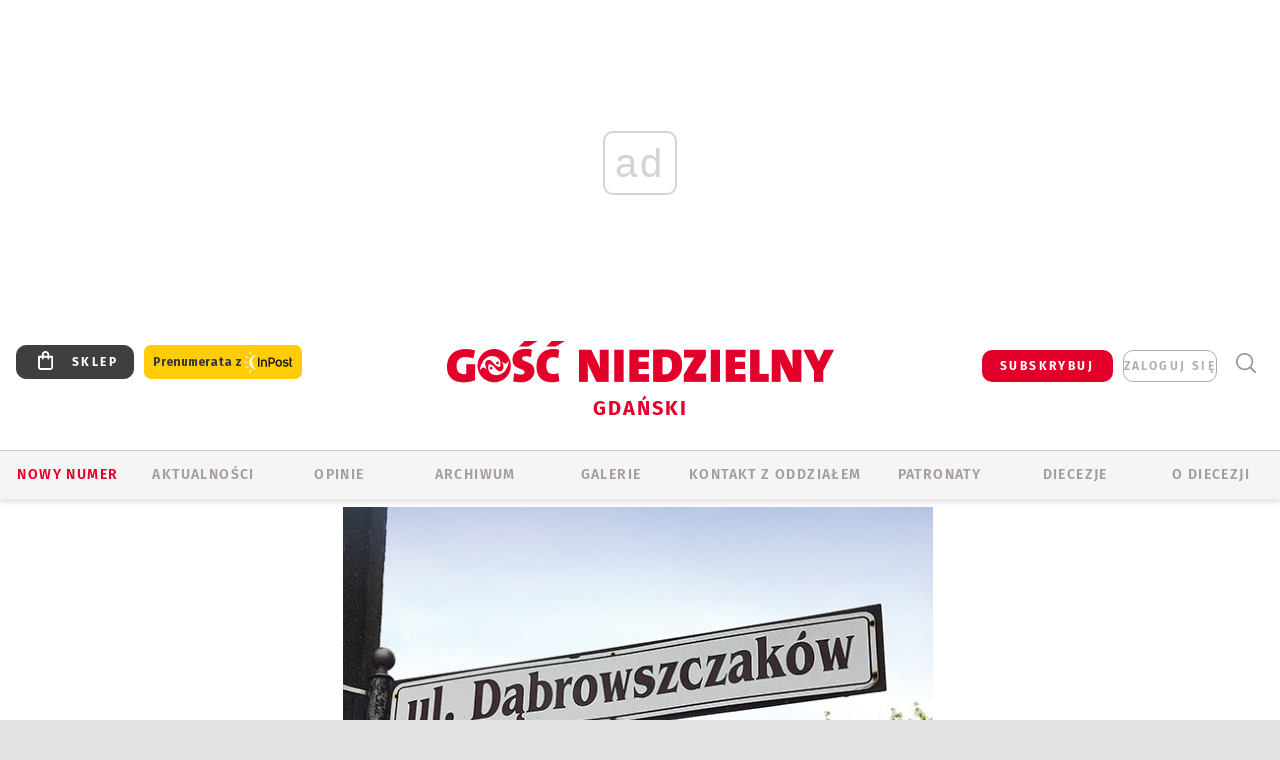

--- FILE ---
content_type: text/html; charset=utf-8
request_url: https://www.google.com/recaptcha/api2/anchor?ar=1&k=6LfKq5UUAAAAAMU4Rd1_l_MKSJAizQb5Mk_8bFA_&co=aHR0cHM6Ly9nZGFuc2suZ29zYy5wbDo0NDM.&hl=en&v=TkacYOdEJbdB_JjX802TMer9&size=invisible&anchor-ms=20000&execute-ms=15000&cb=cu2yxdy7oo46
body_size: 45633
content:
<!DOCTYPE HTML><html dir="ltr" lang="en"><head><meta http-equiv="Content-Type" content="text/html; charset=UTF-8">
<meta http-equiv="X-UA-Compatible" content="IE=edge">
<title>reCAPTCHA</title>
<style type="text/css">
/* cyrillic-ext */
@font-face {
  font-family: 'Roboto';
  font-style: normal;
  font-weight: 400;
  src: url(//fonts.gstatic.com/s/roboto/v18/KFOmCnqEu92Fr1Mu72xKKTU1Kvnz.woff2) format('woff2');
  unicode-range: U+0460-052F, U+1C80-1C8A, U+20B4, U+2DE0-2DFF, U+A640-A69F, U+FE2E-FE2F;
}
/* cyrillic */
@font-face {
  font-family: 'Roboto';
  font-style: normal;
  font-weight: 400;
  src: url(//fonts.gstatic.com/s/roboto/v18/KFOmCnqEu92Fr1Mu5mxKKTU1Kvnz.woff2) format('woff2');
  unicode-range: U+0301, U+0400-045F, U+0490-0491, U+04B0-04B1, U+2116;
}
/* greek-ext */
@font-face {
  font-family: 'Roboto';
  font-style: normal;
  font-weight: 400;
  src: url(//fonts.gstatic.com/s/roboto/v18/KFOmCnqEu92Fr1Mu7mxKKTU1Kvnz.woff2) format('woff2');
  unicode-range: U+1F00-1FFF;
}
/* greek */
@font-face {
  font-family: 'Roboto';
  font-style: normal;
  font-weight: 400;
  src: url(//fonts.gstatic.com/s/roboto/v18/KFOmCnqEu92Fr1Mu4WxKKTU1Kvnz.woff2) format('woff2');
  unicode-range: U+0370-0377, U+037A-037F, U+0384-038A, U+038C, U+038E-03A1, U+03A3-03FF;
}
/* vietnamese */
@font-face {
  font-family: 'Roboto';
  font-style: normal;
  font-weight: 400;
  src: url(//fonts.gstatic.com/s/roboto/v18/KFOmCnqEu92Fr1Mu7WxKKTU1Kvnz.woff2) format('woff2');
  unicode-range: U+0102-0103, U+0110-0111, U+0128-0129, U+0168-0169, U+01A0-01A1, U+01AF-01B0, U+0300-0301, U+0303-0304, U+0308-0309, U+0323, U+0329, U+1EA0-1EF9, U+20AB;
}
/* latin-ext */
@font-face {
  font-family: 'Roboto';
  font-style: normal;
  font-weight: 400;
  src: url(//fonts.gstatic.com/s/roboto/v18/KFOmCnqEu92Fr1Mu7GxKKTU1Kvnz.woff2) format('woff2');
  unicode-range: U+0100-02BA, U+02BD-02C5, U+02C7-02CC, U+02CE-02D7, U+02DD-02FF, U+0304, U+0308, U+0329, U+1D00-1DBF, U+1E00-1E9F, U+1EF2-1EFF, U+2020, U+20A0-20AB, U+20AD-20C0, U+2113, U+2C60-2C7F, U+A720-A7FF;
}
/* latin */
@font-face {
  font-family: 'Roboto';
  font-style: normal;
  font-weight: 400;
  src: url(//fonts.gstatic.com/s/roboto/v18/KFOmCnqEu92Fr1Mu4mxKKTU1Kg.woff2) format('woff2');
  unicode-range: U+0000-00FF, U+0131, U+0152-0153, U+02BB-02BC, U+02C6, U+02DA, U+02DC, U+0304, U+0308, U+0329, U+2000-206F, U+20AC, U+2122, U+2191, U+2193, U+2212, U+2215, U+FEFF, U+FFFD;
}
/* cyrillic-ext */
@font-face {
  font-family: 'Roboto';
  font-style: normal;
  font-weight: 500;
  src: url(//fonts.gstatic.com/s/roboto/v18/KFOlCnqEu92Fr1MmEU9fCRc4AMP6lbBP.woff2) format('woff2');
  unicode-range: U+0460-052F, U+1C80-1C8A, U+20B4, U+2DE0-2DFF, U+A640-A69F, U+FE2E-FE2F;
}
/* cyrillic */
@font-face {
  font-family: 'Roboto';
  font-style: normal;
  font-weight: 500;
  src: url(//fonts.gstatic.com/s/roboto/v18/KFOlCnqEu92Fr1MmEU9fABc4AMP6lbBP.woff2) format('woff2');
  unicode-range: U+0301, U+0400-045F, U+0490-0491, U+04B0-04B1, U+2116;
}
/* greek-ext */
@font-face {
  font-family: 'Roboto';
  font-style: normal;
  font-weight: 500;
  src: url(//fonts.gstatic.com/s/roboto/v18/KFOlCnqEu92Fr1MmEU9fCBc4AMP6lbBP.woff2) format('woff2');
  unicode-range: U+1F00-1FFF;
}
/* greek */
@font-face {
  font-family: 'Roboto';
  font-style: normal;
  font-weight: 500;
  src: url(//fonts.gstatic.com/s/roboto/v18/KFOlCnqEu92Fr1MmEU9fBxc4AMP6lbBP.woff2) format('woff2');
  unicode-range: U+0370-0377, U+037A-037F, U+0384-038A, U+038C, U+038E-03A1, U+03A3-03FF;
}
/* vietnamese */
@font-face {
  font-family: 'Roboto';
  font-style: normal;
  font-weight: 500;
  src: url(//fonts.gstatic.com/s/roboto/v18/KFOlCnqEu92Fr1MmEU9fCxc4AMP6lbBP.woff2) format('woff2');
  unicode-range: U+0102-0103, U+0110-0111, U+0128-0129, U+0168-0169, U+01A0-01A1, U+01AF-01B0, U+0300-0301, U+0303-0304, U+0308-0309, U+0323, U+0329, U+1EA0-1EF9, U+20AB;
}
/* latin-ext */
@font-face {
  font-family: 'Roboto';
  font-style: normal;
  font-weight: 500;
  src: url(//fonts.gstatic.com/s/roboto/v18/KFOlCnqEu92Fr1MmEU9fChc4AMP6lbBP.woff2) format('woff2');
  unicode-range: U+0100-02BA, U+02BD-02C5, U+02C7-02CC, U+02CE-02D7, U+02DD-02FF, U+0304, U+0308, U+0329, U+1D00-1DBF, U+1E00-1E9F, U+1EF2-1EFF, U+2020, U+20A0-20AB, U+20AD-20C0, U+2113, U+2C60-2C7F, U+A720-A7FF;
}
/* latin */
@font-face {
  font-family: 'Roboto';
  font-style: normal;
  font-weight: 500;
  src: url(//fonts.gstatic.com/s/roboto/v18/KFOlCnqEu92Fr1MmEU9fBBc4AMP6lQ.woff2) format('woff2');
  unicode-range: U+0000-00FF, U+0131, U+0152-0153, U+02BB-02BC, U+02C6, U+02DA, U+02DC, U+0304, U+0308, U+0329, U+2000-206F, U+20AC, U+2122, U+2191, U+2193, U+2212, U+2215, U+FEFF, U+FFFD;
}
/* cyrillic-ext */
@font-face {
  font-family: 'Roboto';
  font-style: normal;
  font-weight: 900;
  src: url(//fonts.gstatic.com/s/roboto/v18/KFOlCnqEu92Fr1MmYUtfCRc4AMP6lbBP.woff2) format('woff2');
  unicode-range: U+0460-052F, U+1C80-1C8A, U+20B4, U+2DE0-2DFF, U+A640-A69F, U+FE2E-FE2F;
}
/* cyrillic */
@font-face {
  font-family: 'Roboto';
  font-style: normal;
  font-weight: 900;
  src: url(//fonts.gstatic.com/s/roboto/v18/KFOlCnqEu92Fr1MmYUtfABc4AMP6lbBP.woff2) format('woff2');
  unicode-range: U+0301, U+0400-045F, U+0490-0491, U+04B0-04B1, U+2116;
}
/* greek-ext */
@font-face {
  font-family: 'Roboto';
  font-style: normal;
  font-weight: 900;
  src: url(//fonts.gstatic.com/s/roboto/v18/KFOlCnqEu92Fr1MmYUtfCBc4AMP6lbBP.woff2) format('woff2');
  unicode-range: U+1F00-1FFF;
}
/* greek */
@font-face {
  font-family: 'Roboto';
  font-style: normal;
  font-weight: 900;
  src: url(//fonts.gstatic.com/s/roboto/v18/KFOlCnqEu92Fr1MmYUtfBxc4AMP6lbBP.woff2) format('woff2');
  unicode-range: U+0370-0377, U+037A-037F, U+0384-038A, U+038C, U+038E-03A1, U+03A3-03FF;
}
/* vietnamese */
@font-face {
  font-family: 'Roboto';
  font-style: normal;
  font-weight: 900;
  src: url(//fonts.gstatic.com/s/roboto/v18/KFOlCnqEu92Fr1MmYUtfCxc4AMP6lbBP.woff2) format('woff2');
  unicode-range: U+0102-0103, U+0110-0111, U+0128-0129, U+0168-0169, U+01A0-01A1, U+01AF-01B0, U+0300-0301, U+0303-0304, U+0308-0309, U+0323, U+0329, U+1EA0-1EF9, U+20AB;
}
/* latin-ext */
@font-face {
  font-family: 'Roboto';
  font-style: normal;
  font-weight: 900;
  src: url(//fonts.gstatic.com/s/roboto/v18/KFOlCnqEu92Fr1MmYUtfChc4AMP6lbBP.woff2) format('woff2');
  unicode-range: U+0100-02BA, U+02BD-02C5, U+02C7-02CC, U+02CE-02D7, U+02DD-02FF, U+0304, U+0308, U+0329, U+1D00-1DBF, U+1E00-1E9F, U+1EF2-1EFF, U+2020, U+20A0-20AB, U+20AD-20C0, U+2113, U+2C60-2C7F, U+A720-A7FF;
}
/* latin */
@font-face {
  font-family: 'Roboto';
  font-style: normal;
  font-weight: 900;
  src: url(//fonts.gstatic.com/s/roboto/v18/KFOlCnqEu92Fr1MmYUtfBBc4AMP6lQ.woff2) format('woff2');
  unicode-range: U+0000-00FF, U+0131, U+0152-0153, U+02BB-02BC, U+02C6, U+02DA, U+02DC, U+0304, U+0308, U+0329, U+2000-206F, U+20AC, U+2122, U+2191, U+2193, U+2212, U+2215, U+FEFF, U+FFFD;
}

</style>
<link rel="stylesheet" type="text/css" href="https://www.gstatic.com/recaptcha/releases/TkacYOdEJbdB_JjX802TMer9/styles__ltr.css">
<script nonce="ET7LZEUvsimDhfwxiNEBmA" type="text/javascript">window['__recaptcha_api'] = 'https://www.google.com/recaptcha/api2/';</script>
<script type="text/javascript" src="https://www.gstatic.com/recaptcha/releases/TkacYOdEJbdB_JjX802TMer9/recaptcha__en.js" nonce="ET7LZEUvsimDhfwxiNEBmA">
      
    </script></head>
<body><div id="rc-anchor-alert" class="rc-anchor-alert"></div>
<input type="hidden" id="recaptcha-token" value="[base64]">
<script type="text/javascript" nonce="ET7LZEUvsimDhfwxiNEBmA">
      recaptcha.anchor.Main.init("[\x22ainput\x22,[\x22bgdata\x22,\x22\x22,\[base64]/[base64]/[base64]/[base64]/[base64]/[base64]/[base64]/[base64]/[base64]/[base64]/[base64]/[base64]/[base64]/[base64]/[base64]\\u003d\\u003d\x22,\[base64]\\u003d\x22,\x22aDzDhRIUw7h8w77DusKWAcOATSEpw7zCjF1ww7HDg8OQwozCrlYRfQPCvcKuw5ZuPUxWMcKzFB9jw6ZLwpwpf3nDusOzJcOTwrh9w5Rwwqc1w7dwwownw5bCh0nCnEIKAMOAPjMoacODK8O+AS/CpS4BE0dFNQ81F8K+wpxAw48KwpPDjMOhL8KcJsOsw4rCu8OXbETDscKrw7vDhCUewp5mw4bCpcKgPMKKNMOEPyx0wrVgWMOnDn8pwrLDqRLDl0h5wrpZMiDDmsKnO3VvDR3Dg8OGwrk1L8KGw7fCvMOLw4zDgQ0bVmjCgsK8wrLDoHQ/woPDrcOTwoQnwpjDosKhwrbCjcKYVT4IwpbChlHDi0AiwqvCjMKjwpY/HcKJw5dcK8KqwrMMD8KVwqDCpcKLXMOkFcKdw7PCnUrDkcKdw6onWMORKsK/[base64]/WAjCs8KnwoIHwpp3wqrCg8KYw5rDimVzazB8w4hFG00FRCPDqsKKwqt4bmlWc2sbwr3CnEbDuXzDlhPCnD/Do8KKUCoFw7DDtB1Uw7XCv8OYAg/DlcOXeMKTwqZ3SsK6w7pVOCTDrm7DnVjDmlpXwpd/[base64]/E1PDi8OYwpkCf8KxwqEES31kwqRIw5ZpR8OHWBbDu3EpaMOnLDY7UsK/[base64]/ChsOnw7nCnMOMDC93w5TDtMKGwrfDjy/[base64]/w7JKLMOXTgJ0IH1Uw6BEwqZbNsOHEkTDkyhRL8O4w7XCicOQw7oxJFnDgMOPYBFUB8Kbw6fCqcKPw6fCncOAwofDlcKCw7DDhFQwZ8KZwrdofQw6wr/DlVvDvsKCw7TDo8OlVMOpwrnCssKgwofDiQFkwog2f8OKw7Z7wqxGw6jDucO8FFDCjGvCnCZ0wpsMG8KQwpfCv8KNU8OPw4PClsOAw7BVGHHDj8K9w4nCpcOTb2jDqXNvwoTDgn0iw5nConfCo39/XV1hfMOuMEVOXlXCs2DCocKlwp3Cm8OEVn/CiUTDoxVnYHfCrsKNw5IGw6Jfw64qwrd4KkXCunTDmsKDQsKMesOucy4Cw4TDvFEMwp7CszDCg8KeScO+U1zClsOiwrDDicKuw4sOw5LCrMOHwr/CrHRNwp1eDFnDg8K/[base64]/[base64]/CiVDCk8OXPExTaMK8ScKUVQhNC2LCmcOMecKsw78pZ8KdwqdCwrt5wopUT8K3wonCkcOxw7ctP8KJYsO2dzHDgsK+woXDscKawqDDv19DHsKOwpHCtX0Xw7rDoMOPBsO/w4LCgcODZkFWwpLCpS4MwoDCoMKXems0dsO+bhzDiMOFwrHDuBxcFMKyLmLDtcKfWBsqasO9YGVnwrTCpXktw6twJlXDpsKowrbDkcOow4rDksOTesO2w5/ClsKfEcOXwqDDjMOdwpnDkVVLMcKdwp/CosOuw6EGTDwLTcOPw5vDqRt2w4pSw7/DrnhYwqDDnkfCqcKmw7rDiMOfwrfCv8K4VcOHDcKodsOCw5VPwrVSw7Nuw7vDj8KAw7oMRcO1WHHCs3nCi0DCrsK1wqHCi0/[base64]/CgzszCcOMCmzDlcKkNn7Dq2dXZlLDlgrDhEPDq8Kfwp9CwqFVNTnDpzgXwpfCk8KZw6M2S8K3YDPDpzPDmMO0w601WsO0w4h/[base64]/CrwxFbcOzH2fDgsOcNsKfbMOQw6VFw5VqfsOqM8K1NcOsw4/DhMKBw7bCn8O2BTnCl8KqwrUuw4LDqXlfwrpswpnDiDMqwq/[base64]/csKAw4UAw5xBWMKiw6fCm8O6w4JjQcO7XhLCgzLDj8K9WFPCjStaAcOPwocBw5XCisKQJSzCv39/O8KMdMKxDBwcw7EsH8OLY8OEVcOfwrpwwqNqGMOXw5EPGQt1wqpMTsKvwo0Sw4Jsw7zCiUdtD8OgwpMcw5A/w4LCs8O6wrbCl8KvMMK8XAE6w4xgZsOawoPCrBPCvcKZwp7CqcKxNwDDhhbClcKoQ8Ode1UCdkU9w4/DvsO7w5Yrwq09w5pkw54xInN5MDMDw7fCg1dBKsOBwqXCusKeVRTDtsKye2MGwodrCMO5wpDClsO+w4gTL3wOwqlvcMOqKD3DvsOCwpYRw6zDusOXKcKCNsOwb8OQIMK1w5nDvMOkwrnDoy7Co8OPdsOHwqF/G3vDvSTDlMO5wrfDvsK9w6TDlm3Cv8Kqw7wiTMKGPMKmbTxMw4BYw4lGZHRrVcOTeTvDkQvCgMOPbx3CiTrDtWUDE8Orw7LCpMOYw45Vwrwuw5V8ccOpVcKEZ8KLwpAmVMKtwpsMDz7DhsKfVMKzw7bClcOgMMKkGg/[base64]/cXVIwq3Cq3DDu8OBZMKISMO9w6DCjsKLfMKZwrnDjsODw5dNdmEgwq/CsMOsw45kbsOed8KTwrF7Q8Kvw69Iw6rDpMOLR8Ouw5zDlsKRNEPDhQfDg8Kuw6jDrcKQc3NQE8OYHMOHw7Y+woYUD1p+JGhwwprCpX7Cl8KDIiPDp0nCqmYSVl/DkXNGO8KdP8ODHljCl3PDnMO/wqM/wpccGBbClsOow48BKCfCvyrDnGxlNsOfw7HDnjJvw6DCgcOoGGYwwpXCusO2FkrCiGJWw7FSa8OXasKSw4LDhUTDjMKtwqbCvsKgwrJtUMOjwp7CrQ8Aw4fDlMO8USjChR0EHSPCogTDt8OCw61hFSPDhEDDl8Oewrw5wq/DkzjDrwMawonChhzCnsOWGw17A2vCuGTDgcOww6fDsMKoS23Dtm7Cn8K7FsOFw6XDhUMQw7EQZcKQfxgvd8OGw7F9wqfCi1EBTcKLEUkLw6/CocO/wo7Dj8O3w4TCq8Kqw5l1IsKCwokuwqTCsMOWRWRUw5PCmcKuw77Cr8OhTcKjw5BPMHJMwpsewoZNfXdYwrIrHcKvw7sLFjvDhRhaZVPCm8Khw6LDmsOpw45vE0bDuCHCgDzDlsO/cCjDmi7Cs8KqwpFqwqrDi8KWcsKBwrQZMyZ5wpXDv8KqeFxNfMOFdcOJExHCkcOgwqY5IcOsNW1Qw6zCjsKvRMKCw4/DhEvCh2pzdCElYnDDi8KCworCukYefcK8HMOQw7TDjMKLLcO1w5YoIMOQwpIWwo1XwpLDuMKmEsK0wqvDqsKZPcOow6/DrcOdw5/[base64]/[base64]/wo/Ck8K2VyLDtV/ChcKhF8KQwozCoX51wqfCo8Klw7hXKsOUOmfCv8OnXHdbwp3CpxBkGsKWwrF/[base64]/ClTBfwpE8wofCnDsbPxINwp7CosKdAsK5ITvCp3/[base64]/CpUXDsw4Xw6UfwpLDl8Kiw4fCt8KWwovDrSBRH8OoQ0txM3LDq2YqwrXCpVDDqmLDncOmwrZCw6EfLsK6I8OETsKAw7N7ZDrDisKsw4ZFXMKle0fCn8Kewp/[base64]/CosOGwrLCmA8nAcOPKsKAQzI0V2vCtWAiw7TCr8Ofw6PCh8KWw4DDlsOpwrNxwpvCsTEgwqYKLzRxS8Kgw43DkQLChwHCrit4wrDCjMOQUmPCoSU5UFbCtFbCskQEwppQw6/CnsKAw4vDsw7DqsKEw7LDqcOSw7dAH8OEL8OAJiNIPkIUZMKIwpZ2wrBBw5kpw4wPwrJFwrYRwq7DssOEPXJ7wo9EPh/DhsKHRMK8w7/[base64]/CuGVcw7HDtGYwSH4pBsOcZsK2w5DDjcKFAMObwqgbK8O8wqDDnsKQw6rDg8K/wpfCiwLCrhDCqmteP0jDlyXDhxbCnMKncsOzQ0YJE13CosOVC1/[base64]/T8KtX3rCnR0SZFwZRsKLw4DCqRFowp/Do8Orw5TDgVxZI34Cw6LDq07DqVghWwtBQ8OHw5waa8Oaw5LDmgU7JcOOwq3Cq8KPV8OWG8OnwqZHLcOCBAw4bsOBw7XCm8Kpw7Rgw5czemzDvwjDocKXwqzDg8KvNVtRSWInOVvDn1XCrgjDjQZww5LCkkHCknHCgsOcw7dCwp4MGzBDMsO6wqLDijMsw5HCoCBswp/CkW4Fw7Amw5F/w7crwqDCjsOFJsOowrkAZW5Nw6bDrl/Cp8KeYHQcwovCnzIXPMKDOAEZGzJpKcOXwrDDgMKJesOCwrHDhh3DoyjCvyoxw7vCoT7Dnz/DgMORWHZ+wqnCoTTCjT/CqsKOYTY6J8Opwq8KFwzCj8Kmwo3ChcOJasOzwpIcWC8GSSLCiirCscOeMcK0LGTCujcKesKhw4o0w419wonDpMOMwp3Cq8K0OMOwaz/DgsOCwp/ChVhkwrUsQMOzw7tVRcOwMVDDlGnCvSYiMMK7bSDDlcKxwq/ChAPDvjvDuMKSRmEaw4XCtQrCvnTCpxZNKsKqZsO6LE7DocKdwprDpcKiIxbCtEMPL8OOOMOwwoxNw5LCnMOtM8Klw5rClCzCpwfCuW8QDcKNVSgYw57CmAwVecO5wr7DlkrDszsUwqNfwosGI0nChXXDvH/DiAnDsGPDpyPCiMOhwpU1w4YFw5rDiElHwqdVwpHDqGDDocK/w6PDgcOzQsOrwq15EDktwr/ClcKBwoIsw4LCqcOMLzLCsFPDiEDCjcKmb8KcwpE2w7B8wrYuw7M7wp1Iw4jDocKuLsOYw4jDqMOna8OwEsO4OcKIV8Kkw4bCs2NJw4Iaw5l9worCiHrCvB7CkzvCm3DCg1rDmSwkeVEXwoXCrQjDvcKMMDM6BAfDrcK6YDrDqH/[base64]/[base64]/CqcKXADQKw5EVwoF7bHXConTDt8KWw6UDwrHDl03DvBtRwoXDsT9YGlo2wqcVwrTDrcK2w5oCw4cfQ8OCViJFHRcDWzPCusO1w7EawoI9w4fChsOnLcOfcsKQBzvCtmHDscOWOw0lMH1Rw6ZPImPDl8K/ecKawoXDnH7CgsKtwqLDicKywrLDtBnCh8KvdQzDh8KZwq/DmMK+w7XCu8OoPVTChmjDtsKXw6nCicO0HMKUw5bDpmwsDiUCYMOUeW1sM8O3RMOSCnYowqzCg8ORMcKtV0VjwofDghBTw55DLMOvwo/Dvklyw7soXsOyw7PCt8O0wo/[base64]/DkgvCrF01w6fCq8O5w5PDhsKaw5B/Ri9weR7CjjhbCsKwRVzCm8KVcXUrVcOFwo1CFw0bKsOrw5zDokXDpMOVFMKARcO5MMKUw6RcXzsMaSwaXiBTw7rDqwE+URANw70zw48xwpjCiBhBaWd+IWjDhMKHw5pIewAyCsOTwobCuTTDlsOuKmHCuA5YLWRXw6bCs1cGwocDOkHCtsKlw4DCnzrCnhTDrhIAw6/DgcKKw5skw5VjY1fCpcKuw7LDn8OeXcOtKMOgwqp5w74NdSLDrMKJwoDChjdKWnbCscK7dsKqw6d1wqbCpk50S8O/[base64]/[base64]/DgmIoHMKQQTHCnlHChEIvwrvCuMKlFTZ+w5jDhRXCkcOUG8K7w5sNwqYBw61eWsORQsO/w5zCqcKSSTVVwozDk8Kqw7MTb8Oiw4XCuivCvcO1w6s6w7fDoMKpwo3CtcO4w43DhcKtwpB4wo/[base64]/Ct8KbEBl5wrjCsjvDtmtWX8KKesKrwpfCrMK2woDCiMK5TQvDjsORS1fDgGJHW0Mzwq8xwplnw5rCgcKlw7LDocKQwosDYhbDmG8yw4LDucKQTD9Pw6dVw6JXw6XDkMKqw6TDs8K0RQVPwr4TwpZHeSDCjMKNw5FywoFIwrNTayfDiMKSEi5iKj/CtsOdMMO9wqrDqMO1LcK8wpwNZsO9wqo0woTDssK+bEgcwpByw5olwp0cw7nCpcODb8Kmw5ciZA/[base64]/ZcKpDBLDssKoFj0fdMKoPGpAw5pmRMKwUTbDssOew7PCmllJecKSezsRwqQZw5vCkMOeBsKAVsOIw6h2wrnDosK7w53DmVEVXMO2woliwpHDiVEmw6HDtD/CksKrw50gwo3DvSjDrSVNw7NYbsKdw57CoUzDosKkwpvDkMOjw5JOKcOYwqpiJsKRTMO0Q8Kkw7zCqAk/[base64]/[base64]/Cp8OXIXXDkzPDly3DjFnDo1nChzvClSjDr8O3PMKAZcKcBsKYB0PDkVcdwrvCl2spHXM0BjnDp1rCgB7CqcKgakFdwrp1wrJGw5fDu8OoIEAKw6nCiMK7wr7DqMKGwrPDj8OaZF7CgSc9CMKVwrDDkGwjwot1WkbCqT9lw5DCgcKqaD/[base64]/Cs3kdw6nCncKsPxE/[base64]/Cji3CvwzDmRXCmyrCuX/CucOXwqBBwqpzwrdDRjTDkcKewqfDlcO5wrnCtjjCnsK/[base64]/CmHDCvMKfw68SHcKifSVUwpnDmMO9GcOmOgRJXsOjwo9NUcKfUsKzw4UyLhQQa8OWHMK3wrQgHsO7CcK0w7hsw7rCgzbCssOKwo/Dk3bDtsOHN2/CmMK7OsKKEsOWw5TDoTgvGcK3w4PChsKYFcOww7w7woLCk0wpw6sZasOgw5DCnMOuHcOCRGrDgFk5XwdCQg/ChAPCqMKTYWUcwrvDpGlwwrjCscKpw7TCvcOQM0/[base64]/WmXCsDx3I8KEam/CoFfDqk3DvMKzYsO2w7nCqMO9ZsOLd27CicOOwrpbw647Z8Oiw5nDrTrCr8KUTw5Xw5AAwr3CjUPDsyfCuxE4wr1PZQrCo8Ohw6bDpcKeUsOqwrPCuDjCiRlyYDTDujAxZWhVwrPCvcOmAMKUw7ZTw7fCp3XCjMO3GgDCl8OlwpfCumQUw5dPwo/[base64]/DmMOfVzjDucKcAMOFBMKbKXzDnCHDksOiw7jCs8O2w4NtwoXDusOBw43DoMOielpUCsOxwq9Iw5HCjVJwdkHDmRMPRsOCw6fDtcO+w7grVMKSFsO3dMOIw67CgFt+L8Onw6PDinXDpcOXaCAmwo/DlTQWQMO0Vk3DrMKYw6dkw5FNwpfDokJWw5TDj8K0w4nCp3hEwqnDosOnHGhiwo/Ck8KucMK/[base64]/AMOVw4l+UcOCwoo/w6klCAoTwozCpsOtwrXCgMKAf8Ocw5YSwqrDt8OVwrd9wqhDwqrDt3IibT/[base64]/[base64]/JMO0ecKlJQwxDR93w7TDpcKlZUPDigI0bwTCo1liYcKELcK4w4p2dQdmw6gtw6LCmjDChsOnwrZgVGLCn8KZUnjDnhscwosrFDJmVT8Aw7TCmMOrw5vDlcOJw5fDp3HCsmRmI8OrwoNtQ8K7IGHCnDgvwoPCnMOMwo7DvsOkwq/DlSTChinDj8OqwqM5worCnsO9fXRqUcOdwp3DrEnCimXDjzXDrMOqATYdKVMPHxAfw4FSw6N3wqDDmMKCwrctw7TDrm7Cs2nDmxY+KMK0MjoMWcK0AcOuwq/[base64]/DcK5w7XDgMOgOMOxw4TDssKVKRnDjhxDwpVXDUExw6ROw7HDscO/HMK7UwUua8KdwpYFZUZyQGLDjMOdw5AQw5XDrjvDgggraHdmwqRwwq7DqMOnw50zwo3Ckh/[base64]/DusK5wpNJw5zDjjIUTTMvQMOEw5Ibw6nCllDDlgTDhcOcwrDDjzbCrMOHw59ww6PDkGXDjCBIw6V5NsO4VMKfdBTDssOkwqBPPMKbdUo4TsK2w4lqw4nCsQfDq8Omw6B5M1wrw68AZ1QQw4oIdMORIk3DpcO1cX/[base64]/Cv01hSGtkw4nClHJSQcOywqQqwpTDpCAGw6jChgBsScOKXsKQH8OGC8OZS3HDryphwo3ClyXCnw5qWsKiw5IHwo3Cv8OeWsOTJ2/DsMO2S8OIUMKnwqXCssKuOjBiX8Oyw5DCk3HCvUQgwqRqRMKcwovCgMO+PS9dVcOxw6nCrVYSb8OywrnDuFzDnsOcw7xHIFNDwrXDvkvCksOowqcgworDhsOhwpHCilVNZFnCncKQC8KawrPChMKawog6w7jCqsK2DVTDn8KIRR/DncK5bTfCiSHCmMOYcxzDrDfCk8Kww6cjH8OiQcKfN8KyKDLDh8O5RsOLG8OtTcKZwrLDkMKiXEtMw4XCjcKaCknCt8OACMKkP8OQw6hBwoV9V8Kuw4/Cr8OAMcOsEQvCoFjCpMODwqkXwrlww7xZw6bDp3TDn2vCvznCiHTDrMORV8Oxwo3DtMO0wr/DtMO8w6zCl2Y+McKiUyDDqRwdw4PCrid5w6hieXjDqBTCul7CuMOcd8OsMsOZDsOcQEdbImIdwoxRKMOHw7vDuXQDw68iw6nDicKwPsKaw4N1w7rDnQ7CgTsdDyDDlWDCgwgSw7VMw6lQdUXCgcOFw5zCkcKIw6s3w6vDt8O6w7tAwrssasO9JcOWGcK/[base64]/Dh8K8wrPCtgnDlcOaw5NWDjXCocKxXcKDwpjChwo6wojCssOdwp0ABcOvwodrcsKgNSHClMK4IwHCnVXClC7DlCnDisOcwpcDwpzCtHBMAWFVwrTDrhHCrQBlZlgCE8OfDsO2b2/CnMOGPXETcxTDunrDu8Oow48qwpbCisKbwrYgw4c0w6jCsz/DscKOY3vCn1LDq19Nw7vDpMKywrh4H8O8wpPCj2UdwqTCo8KmwrxUw5vCoj42AcOjbXvDn8KTPcKIwqEGw45uBUPDncOZEzHCvjlAwpczSMOLwprDvSbCvcKmwqNLw5XDnTEYwrk5w5vDlx/CnVzDisKJw4vDtyDDjMKLwqzCtMOPwq4cw6rDtiMUV0JkwoxkX8K+TMKXMsOpwr5bdg3Ch3nDkyPDv8KWbmvDqMK/wqrCiwgdwrLCtcOACC3CmXZRYcKpeVzDuRdNQHZjKMK8Kn9pGVPDhRbDg3HDk8K1wqzDucKlbsOlN1XDtcOwVGpvQcKpw5paRQPDp2UfFMKww7PDlcK/S8OJw53CtGTDlMK3w4M8w5TDtw/[base64]/[base64]/CpDtHPWjChQfDk8O9wq/Cm2YVJsOhwrEEw4ZuwqfDkMK3w7caZ8OwIjIaw4Vjw4LCisKZeDEOFyQBw6ZCwq0fwqTCg0PChcKrwqJzCcKfwo/CjW/CkxbDjcKLTDzCqBFDLzbDmsKQYQcvIyfCpsOdXBc+FMO2w4YVCcKaw7vCjwrDtmdVw5NHEBlLw4kbZV3Drl3CuyLDgsOYw6vCgQ08JFrCtnU0w4rCusKxbXpnEU/DqEpUX8Kewq/Cr2zCgRDCicOFwpDDt2/ClFjCksOrwoPDv8K/WMO9wqVTEmMYe0nCu1nCgkR2w6HDhMOgfiw5NsOYwqfCtG3CjS88wr7DmjBmbMKHXlHCkxLDjcOBCcOjeDHDg8ONX8KlE8Kfw5DDknE/KBLDk1xqwrhdwoPCsMKCSMKZSsKIKcOcwq/DnMKEwqclw4gpw4vCuTPCtSFKJW9mw6wpw7XCrR1ndGodVgFAw7YscyIOB8OJwrDDnijCmDJWNcOmw6NSw6Emwp/DpcO1wrUaBXjDisKKVArCmwVQwqNYwqXDnMO7bcKhwrV/[base64]/ZcObJ1ZrWcKbDcKKwqXDhsOOw7rDhEoLRsOJwpXDtMOsYSvCijkJw5zDtsOcBsKUCx4iw7rDmg87fAQrw7MjwrlcN8KcK8K4HjbDtMKmei7ClMKLXWnDocKOPBx5IDIkdsKEwrAcMVQtwpNUDl3CqXgAcQVse1cpVwDDrcOwwoPCjMOEcsOfODDCoxnDh8O4bMK/w7vCuQACdk8XwofDo8KfUmvCgMOvwqZpUMOew79OwqPCgTPCocOsTBFLDQgrHcKZX1k1w5LClnrDr3jCnjfCtcKfw57DilQPUywzwovDoG1Rwr1Rw4EyGMOYASDDtMKcVcOmwp5SScOVw6PChsKkdDzCl8ODwrt3w7/Cr8OWQAAMIcKhwo3DqMKTwpg9JXVZEGZPwprDq8Kkw73DhsOACcOCMMOswqLDq8ODUHdLwrpOw4JOfAxww6vChRTCpDl0bsOHw4pAHG4KwrfDo8KXAHjCqkkkUGBkCsKzOMK+wojDi8Opw6ENOcOXwqbDrsOOwrAUC2YtS8KfwpV3HcKCBgzCtX/Dv1E/W8OTw6zDomA0Q3wEwozDvlw+wpvCmX87MCYYDsOmBCx5w6PDtmrCkMKFJMKgw5XCgzpEwqo7JX9pVH/[base64]/Ch8KzwrvDtsKBwqVow5h3woN8dRPDoFDCi8KtVBFwwoJWf8OGTcKCwrQ/ZcKmwokOw7R/BBpow687w5cVdsOBDD3CsD3CvDx1w6TDr8KxwrHChcKDw4/[base64]/CmsOPw7rDgsOZU3hXC8KxIyrDqsOhw6AEbcKFw5Bww65Bw4bCnMKeTG3Dp8OCVCQcGMObw4hGSGtHKUXCl1XDlX8wwqtvw6VzYRVGAsOmwqslSgvCjFLDo2YswpIMXSrDisOeOnfCuMK9WgrDrMKPwo10UGxVN0EWExTDn8Oiwr/CkBvCusOLQsKcwrkQwrRxYMOnwoBiwpbCk8KHH8Oyw61nwrJAR8KPIcKuw5B6McKWD8O+wpVJwp0iSX87AxQuLMKfw5DDnTLCrCEOJX/CpMKHwpDDpcKww6zDhcOXdSgsw485AcONCFvDmMOBw4BLw5rCssOnDMOHwpzCq2BAwprCqMO0w4JRJRFIwrfDocKkSitiWErDmMOnwrjDtjxlG8KgwrfDgsOGwrjCrMKENx7DvmfDssKBI8Oyw6B7e2AMVDHDv25uwrfDpVR/ecOswpLDmsODUToUwpULwofCqmDCtzQew5VLHcO2KhQiw4bDiEDDjkF4ck7CpT5XSMKUY8ORwrzDm20cw7xXSMOkw7fDr8K2IcKyw5bDusK3w79Jw5F/ScOuwoPDkMKMSBtFPMOmMMOHIMOlwp13WlRuwpYmw4wxcCNcbAHDnH5NE8Kue2kZVXkDw411KcKxw7PCgMOcCBoXw59nKcK4F8OOwpcyNGbCn3ZofMK0YG/[base64]/DpcKtJgslacOFWsKoecKcRRZWwrjDlFsOw5EmewTCjcO/wrw5WkN2w5g9wqbCi8KPJMKWIDM0cVPCmcKcV8OZWsOCbF0UGWjDhcKaSsOjw7jDgDDDjjkOIVfDhjIVP3Uzw4zDoADDhQXDnnDCicOKwq3DusOSAsOgKcO0wqlQYXoddMKiw7TDvMKHEcO4cEpUJ8KMw5cDw7TDkX5uwozDrsKqwpgXwq86w7vCljPDpVLDox/CpsKVYMKgbDh2wpLDtVzDukk0eEXDnArCisOiwqTDj8KDe2N+wqzCnMKqK2fCicO7w5Nvw68RWcKJGcKPFcOswo4NWsOyw5wrw5fDuFQOBBRmUsO5woFObcOMWRt/LE4ZD8K0MMOkw7Iaw5skw5BmX8OSKMOQKsOiTFnCqS5Ew6t7w5XCqMKLaBVSVMKqwq8zdHrDqH7CrD3DuyQcDS/CqDw2VcK+dMKIfVXCvsKbwpDCmlvDkcOxw7RoUgpOwoNcw6/[base64]/CkybDmhNUGgdDN3nDlg82KGQiw7Vba8ODB24JXWbDqEJ+wp8PesOnecOYWXJQS8KQw4PCtiR3K8KPXsOvMsO8w6sDwr5lwrLCpCUcwrd5wp7Dn3/CksOWFFzCmxgBw7DDgsOHw4Bnw6x6w7VKDcKiwolnw5HDlm3Dt0M5bTFMwq/CgcKOZ8OxRMO/[base64]/woRcwpXDkmMPwrHCgRTCpV7CpsKyZAbDkUHDk09mKR/DvcOzb3YUw5fDhHjDvE/DpQJhw7fDrMO6wp7Cgyk9w4N2VcOLKcOqw5fCsMOmSMK+F8OHwpTCtcKSK8OmAcOZC8O3wpzCq8KWw4YuwqHDkgkGw41hwpMLw6IdwrDDjkjDpx3Dh8OzwrXCgXgKwq/[base64]/Cl2jDkHnDjcKWY8KMw7xYYsKRw7oQUcK9JsOvQCnDtsOjXCbChRfCssKXXxfDhTl6wo1ZwrzDm8OZZiDDpcKawpgjw7zCoy7DthLCjcO5eQl5C8OmQMKbwoXDncKiRcOCZTBXIiQvwq/[base64]/DgsKjRTrDnzkpKcOxw6rDhMKDdkzDoGLDgsKtNsOwXEDDl8OtCsOqwoDDkQtOwojCg8OKOsKOesKUwoHCvStiVhPDiQjDtypsw7ktw6HCvMKCKMKkScK6wptvCm9Rwq/ChsKow57CtsO4wrMKGB4CJsO1KMOKwptkfwB9wp4kwqHDtsOew7gIwrLDkFdIwrbCq3kFw6rDgsKUJVbDoMKtwrlVw5PCoirChmPCjMOHw65KwpPDkRrDksOxwos0UMOATSrCg8OIw5dqe8OHC8O8woNFw458OsOZwpRDwo4GSD7Cszg1woVMd3/CqU5sfCTCphHCkm4Cwowjw6/DoUdefsOHX8OuJxvDocOwwozDkhVnwqjDtcK3XsOPEsOdSFcPw7bCpMKGQcOkw6ELwoFgwqbCqifDu20Nf3cKf8OSwqM6O8OLw5fCsMKkw7JnTRcXw6fDsg7CpMKlZnkgAVHCkALDihwJaldqw5/DmGtSXMKdRcO1CivCiMOOw5rDmg7DqsOqUEnDosKEwol8wrQ+PCFOdCLDqMKxN8OBbGl/O8ORw4MUwrXDli3Dh1kTwrbCksOXGsOFM3rDkSNYw5JBwq7DoMKuT0jCjXllB8KAw7LCqcOoS8O6wrPDug3DpQo9fcKhQQcufMK+c8KewpAlw50PwofCnsKBw57CvnM+w6DCqlxHZMO4wr8eL8KDP0wPYcOMwprDr8OWw5HCpVLCnMKzwpvDl07DuV/DgEbDicKSBGDDpSzCvSTDnCRJwp5Ywo4xwr7DuHk3wrrCsV1/w7nDoFDCow3CmBbDnMK/w4cTw4jDtcKJGDzCgnTDgztFCXTDhMOwwq7CssOQSMKew6kVwrPDqwcBw6bClHhTYsKnw5vCpMO6AcOKwpQQw5/[base64]/CqzQIw4cEHW7Cri1zTsO1w5dXwrvDr8KQZC1GB8OQEMOrwpTDmMKNw7jCkMOwbQ7Cj8OSAMKjw7DDqzTCiMKlGlZ6wrwXwr7DjcO8w6cjI8O2cUvDrMKYw5XCjnnDjsKRbsOLwqoCCws/[base64]/dkVUwpLDr2Bpw5QIwrhDwpDCpgLDhMKpE8Kgw4JMURAUN8OtY8KzLEDCumJVw4MqY3dPw7LCqMKjcH7DvXDDvcK1XEbDgMOiNQ5gQMOBw5zCqBEAwoTDpsK7wpjClgsqV8OKPxIfeggHw6A2M31HVsKCwplOG1Q/SFXDscKmw6vCi8KMwrt8cTgOwonCng7Cgx3Dm8O3wqY7MMOZM29Rw60DJMKRwqADB8OGw70BwrHDv3jDh8OHV8O+c8KcOsKqQsKGYcOWwqI2Ay7DvW3DiCAhwp4vwqY8OVgYIsKaM8OtMcOWesOARcOPwo/[base64]/[base64]/[base64]\\u003d\x22],null,[\x22conf\x22,null,\x226LfKq5UUAAAAAMU4Rd1_l_MKSJAizQb5Mk_8bFA_\x22,0,null,null,null,0,[21,125,63,73,95,87,41,43,42,83,102,105,109,121],[7668936,465],0,null,null,null,null,0,null,0,null,700,1,null,0,\[base64]/tzcYADoGZWF6dTZkEg4Iiv2INxgAOgVNZklJNBoZCAMSFR0U8JfjNw7/vqUGGcSdCRmc4owCGQ\\u003d\\u003d\x22,0,0,null,null,1,null,0,1],\x22https://gdansk.gosc.pl:443\x22,null,[3,1,1],null,null,null,1,3600,[\x22https://www.google.com/intl/en/policies/privacy/\x22,\x22https://www.google.com/intl/en/policies/terms/\x22],\x22lDKJ5fp61DWija1DVvLhZMEIjWHkw7byZ6tbWIMnlHk\\u003d\x22,1,0,null,1,1764162016677,0,0,[207],null,[53,206,231],\x22RC-9gfqfm_qBOIFgw\x22,null,null,null,null,null,\x220dAFcWeA6UfcQEIWyxLhqus0308rfVSlH-JIv5sdwBPDWtcd7GLLf9S5aGWNvjUxEqXq0zyP0YneAVvSsHmyyvIqBfSDORaKaLOg\x22,1764244816549]");
    </script></body></html>

--- FILE ---
content_type: text/html; charset=utf-8
request_url: https://www.google.com/recaptcha/api2/aframe
body_size: -248
content:
<!DOCTYPE HTML><html><head><meta http-equiv="content-type" content="text/html; charset=UTF-8"></head><body><script nonce="uhkir5bDsHMWPd3ZSfAIxA">/** Anti-fraud and anti-abuse applications only. See google.com/recaptcha */ try{var clients={'sodar':'https://pagead2.googlesyndication.com/pagead/sodar?'};window.addEventListener("message",function(a){try{if(a.source===window.parent){var b=JSON.parse(a.data);var c=clients[b['id']];if(c){var d=document.createElement('img');d.src=c+b['params']+'&rc='+(localStorage.getItem("rc::a")?sessionStorage.getItem("rc::b"):"");window.document.body.appendChild(d);sessionStorage.setItem("rc::e",parseInt(sessionStorage.getItem("rc::e")||0)+1);localStorage.setItem("rc::h",'1764158422920');}}}catch(b){}});window.parent.postMessage("_grecaptcha_ready", "*");}catch(b){}</script></body></html>

--- FILE ---
content_type: image/svg+xml
request_url: https://gdansk.gosc.pl/static/themes/gosc-2022/images/limiterSub.svg?v=E7BC0838
body_size: 1285
content:
<svg width="54" height="54" viewBox="0 0 54 54" fill="none" xmlns="http://www.w3.org/2000/svg">
<path d="M38.7295 14.6744H35.8501V13.4366C35.8501 13.1118 35.6689 12.8143 35.3805 12.6657C35.0923 12.5169 34.745 12.5419 34.4807 12.7303C33.9545 13.1055 33.0452 13.4305 31.772 13.7V13.1134C31.772 12.7581 31.5553 12.4387 31.2254 12.3075C30.8952 12.1762 30.5188 12.2596 30.275 12.518C29.5472 13.2898 27.8348 13.8585 25.1854 14.2082C22.7515 14.5294 19.4615 14.6789 14.8313 14.6789C14.3527 14.6789 13.9648 15.0674 13.9648 15.5463V40.9842C13.9648 41.4633 14.3527 41.8516 14.8313 41.8516H38.7295C39.2082 41.8516 39.5961 41.4633 39.5961 40.9842V15.5417C39.5961 15.0627 39.2082 14.6744 38.7295 14.6744ZM30.0385 38.3964C29.2092 39.098 27.4428 39.584 24.7782 39.8427C22.1758 40.0952 19.0373 40.1151 15.6979 40.1166V16.4116C23.2752 16.3779 27.6552 15.8898 30.0385 14.753V38.3964ZM34.117 38.6187C33.5376 38.9473 32.6469 39.2233 31.4497 39.4465C31.4869 39.4076 31.523 39.3683 31.558 39.3281C31.6959 39.1702 31.7717 38.9674 31.7717 38.7578V15.4697C32.6938 15.2897 33.4729 15.0805 34.117 14.8393V38.6187ZM37.8629 40.1169H34.9863C35.1849 40.0046 35.3625 39.8865 35.5198 39.7622C35.7285 39.5978 35.8501 39.3466 35.8501 39.081V16.4091H37.8629V40.1169Z" fill="#E2002B"/>
<path d="M17.4939 30.881H17.5C21.4087 30.8541 25.4614 30.6486 28.6211 29.3371C29.063 29.1537 29.2729 28.6462 29.0896 28.2037C28.9062 27.7612 28.3991 27.5514 27.9572 27.7348C25.0726 28.9319 21.2208 29.1205 17.4881 29.1463C17.0094 29.1494 16.624 29.5404 16.6273 30.0195C16.6307 30.4966 17.018 30.881 17.4939 30.881Z" fill="#E2002B"/>
<path d="M17.4939 20.4764H17.5C21.4087 20.4496 25.4614 20.244 28.6211 18.9326C29.063 18.7492 29.2729 18.2417 29.0896 17.7992C28.9062 17.3567 28.3991 17.1469 27.9572 17.3303C25.0726 18.5274 21.2208 18.716 17.4881 18.7417C17.0094 18.7449 16.624 19.1359 16.6273 19.615C16.6307 20.092 17.018 20.4764 17.4939 20.4764Z" fill="#E2002B"/>
<path d="M17.4939 23.989H17.5C21.4087 23.9621 25.4614 23.7566 28.6211 22.4452C29.063 22.2618 29.2729 21.7542 29.0896 21.3118C28.9062 20.8693 28.3991 20.6594 27.9572 20.8428C25.0726 22.04 21.2208 22.2286 17.4881 22.2543C17.0094 22.2575 16.624 22.6485 16.6273 23.1275C16.6307 23.6046 17.018 23.989 17.4939 23.989Z" fill="#E2002B"/>
<path d="M17.4939 27.5015H17.5C21.4087 27.4746 25.4614 27.269 28.6211 25.9576C29.063 25.7742 29.2729 25.2667 29.0896 24.8242C28.9062 24.3817 28.3991 24.1719 27.9572 24.3553C25.0726 25.5524 21.2208 25.741 17.4881 25.7668C17.0094 25.7699 16.624 26.1609 16.6273 26.64C16.6307 27.117 17.018 27.5015 17.4939 27.5015Z" fill="#E2002B"/>
<path d="M17.4937 34.5101H17.4998C21.3661 34.4834 25.3775 34.2829 28.5254 33.0055C28.9689 32.8255 29.1826 32.3198 29.0027 31.8757C28.8229 31.4319 28.3178 31.2178 27.8741 31.398C24.9965 32.5655 21.1817 32.7499 17.4881 32.7754C17.0094 32.7785 16.624 33.1695 16.6273 33.6486C16.6307 34.1256 17.018 34.5101 17.4937 34.5101Z" fill="#E2002B"/>
<path d="M27.9571 34.9929C25.0727 36.19 21.2209 36.3786 17.488 36.4043C17.0093 36.4075 16.6241 36.7985 16.6275 37.2776C16.6306 37.7546 17.0179 38.139 17.4938 38.139H17.4999C21.4089 38.1122 25.4616 37.9066 28.621 36.5952C29.0631 36.4118 29.2728 35.9043 29.0895 35.4618C28.906 35.0193 28.399 34.8095 27.9571 34.9929Z" fill="#E2002B"/>
<circle cx="26.7804" cy="27.0488" r="25.3911" stroke="#E2002B" stroke-width="2"/>
</svg>


--- FILE ---
content_type: application/javascript; charset=utf-8
request_url: https://fundingchoicesmessages.google.com/f/AGSKWxUTKUfsXgzGFF0owkuz1StkMSo8LCDt1hZE_Q68E2mQqnACafF8dgWUXsR5cOWTt_ewV5dIjp3QMHASAjJ-cQCBB4uQyYrQ5M7vGMmUiEqAjUBHy3k93QNmHkH-mrU4DIivEdGcjOP1oYEhPMNmYwya3OS6PwiJXzFNPP1ivZbcs_ECSzWLpU3Xsw==/_/adv180x150./js2.ad/size=.php/ad//adevent./img/728_90
body_size: -1292
content:
window['d7aa086c-d5b4-4a35-84cc-c37be3a64df7'] = true;